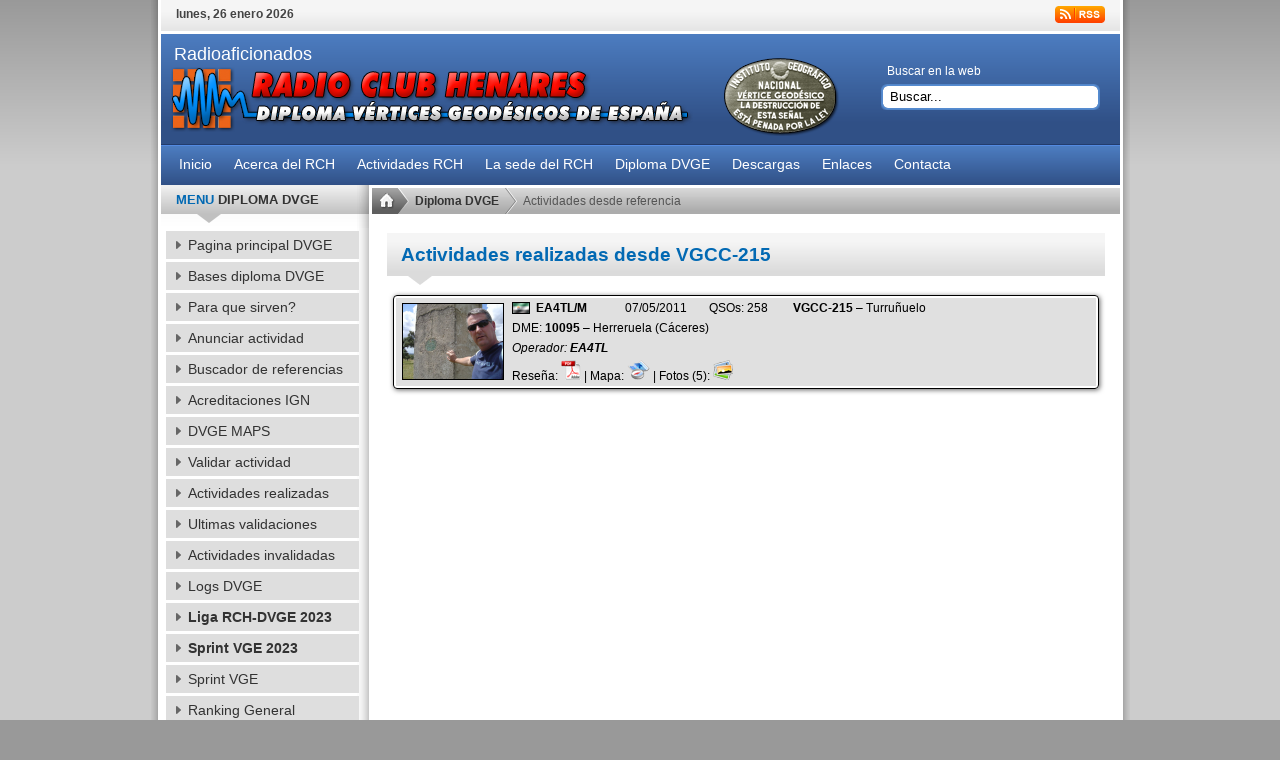

--- FILE ---
content_type: text/html; charset=UTF-8
request_url: https://www.radioclubhenares.org/dvge/actividades-desde-referencia/?vg=VGCC-215
body_size: 10557
content:

<!DOCTYPE html PUBLIC "-//W3C//DTD XHTML 1.0 Transitional//EN" "https://www.w3.org/TR/xhtml1/DTD/xhtml1-transitional.dtd">
<html xmlns="https://www.w3.org/1999/xhtml" >
	<head>
		<meta http-equiv=Content-Type content=text/html; charset=utf-8>
		<meta name="description" content="Radioaficionados" />
		<meta name="generator" content="Wordpress" />
				<title>
			Actividades desde referencia | Radio Club Henares		</title>
		
		<link rel="alternate" type="application/rss+xml" title="RSS 2.0" href="https://www.radioclubhenares.org/feed/" />
		<link rel="alternate" type="text/xml" title="RSS .92" href="https://www.radioclubhenares.org/feed/rss/" />
		<link rel="alternate" type="application/atom+xml" title="Atom 0.3" href="https://www.radioclubhenares.org/feed/atom/" />
		<link rel="pingback" href="https://www.radioclubhenares.org/xmlrpc.php" />

		<link rel="stylesheet" href="https://www.radioclubhenares.org/wp-content/themes/rt_solarsentinel_wp/css/template.css?2018" type="text/css" />
		<link rel="stylesheet" href="https://www.radioclubhenares.org/wp-content/themes/rt_solarsentinel_wp/css/header-blue.css?2018" type="text/css" />
		<link rel="stylesheet" href="https://www.radioclubhenares.org/wp-content/themes/rt_solarsentinel_wp/css/body-white.css?2018" type="text/css" />
		<link rel="stylesheet" href="https://www.radioclubhenares.org/wp-content/themes/rt_solarsentinel_wp/css/footer-black.css" type="text/css" />
		<link rel="stylesheet" href="https://www.radioclubhenares.org/wp-content/themes/rt_solarsentinel_wp/css/modules.css" type="text/css" />
		<link rel="stylesheet" href="https://www.radioclubhenares.org/wp-content/themes/rt_solarsentinel_wp/css/typography.css" type="text/css" />
		
		<link rel="stylesheet" href="https://www.radioclubhenares.org/wp-content/themes/rt_solarsentinel_wp/css/rokmoomenu.css" type="text/css" />
		<link rel="stylesheet" href="https://www.radioclubhenares.org/wp-content/themes/rt_solarsentinel_wp/css/wp.css" type="text/css" />
		
		<style type="text/css">
		
				
		div.wrapper { margin: 0 auto; width: 979px;padding:0;}
		#inset-block-left { width:0px;padding:0;}
		#inset-block-right { width:240px;padding:0;}
		#maincontent-block { margin-right:0px;margin-left:0px;}
		a, .contentheading, .side-mod h3 span, .grey .side-mod a, .componentheading span, .roktabs-links li.active {color: #0269b3;}
		
		.s-c-s .colmid {float:left;position:relative;left:200px;;width:200%;}
		.s-c-s .colright {float:left;left:50%;margin-left:-400px;position:relative;width:100%;background-position: 0 0;background-repeat: repeat-y;}
		.s-c-s .col1wrap {float:right;position:relative;right:100%;width:50%;padding-bottom:1em;}
		.s-c-s .col1pad {margin:0 0 0 400px;overflow:hidden;}
		.s-c-s .col1 {overflow:hidden;width:100%;}
		.s-c-s .col2 {float:left;position:relative;overflow:hidden;left:200px;margin-left:-50%;width:200px;}
		.s-c-s .col3 {float:left;position:relative;overflow:hidden;left:0;width:200px}
		.s-c-s .colmask {background-position: 180px 0;background-repeat: repeat-y;}
		.s-c-s .maincol2-padding {padding: 0 3px;}

		.s-c-x .colright {float:left;left:210px;position:relative;width:200%;}
		.s-c-x .col1wrap {float:right;padding-bottom:1em;position:relative;right:210px;width:50%;}
		.s-c-x .col1 {margin:0 0 0 210px;overflow:hidden;position:relative;right:100%;}
		.s-c-x .col2 {float:left;position:relative;right:210px;width:210px;}
		.s-c-x .colmask {background-position: 188px 0;background-repeat: repeat-y;}
		.s-c-x .maincol2-padding {padding: 0 0 0 1px;}
		.s-c-x #leftcol {padding-right: 2px;}

		.x-c-s .colright {float:left;margin-left:-210px;position:relative;right:100%;width:200%;background-position: 0 0;background-repeat: repeat-y;}
		.x-c-s .col1wrap {float:left;left:50%;padding-bottom:1em;position:relative;width:50%;}
		.x-c-s .colmask {background-position: 749px;background-repeat: repeat-y;}
		.x-c-s .col1 {margin:0 0 0 210px;overflow:hidden;}
		.x-c-s .col3 {float:right;position:relative;left:210px;width:210px;}
		.x-c-s .maincol2-padding {padding: 0 3px 0 0;}
		
		</style>
		
		<script type="text/javascript" src="https://www.radioclubhenares.org/wp-content/themes/rt_solarsentinel_wp/js/mootools-release-1.11.js"></script>
		
						
		<script type="text/javascript" src="https://www.radioclubhenares.org/wp-content/themes/rt_solarsentinel_wp/js/rokmoomenu.js"></script>
		<script type="text/javascript" src="https://www.radioclubhenares.org/wp-content/themes/rt_solarsentinel_wp/js/roknewsflash-packed.js"></script>
		<script type="text/javascript" src="https://www.radioclubhenares.org/wp-content/themes/rt_solarsentinel_wp/js/rokmicronews.js"></script>
		<script type="text/javascript" src="https://www.radioclubhenares.org/wp-content/themes/rt_solarsentinel_wp/js/rokfonts.js"></script>
		<script type="text/javascript" src="https://www.radioclubhenares.org/wp-content/themes/rt_solarsentinel_wp/js/rokdate.js"></script>
		<script type="text/javascript" src="https://www.radioclubhenares.org/wp-content/themes/rt_solarsentinel_wp/js/rokstories.js"></script>
		<script type="text/javascript" src="https://www.radioclubhenares.org/wp-content/themes/rt_solarsentinel_wp/js/rokutils.js"></script>
		<script type="text/javascript" src="https://www.radioclubhenares.org/wp-content/themes/rt_solarsentinel_wp/js/rokutils.inputs.js"></script>
		<script type="text/javascript" src="https://www.radioclubhenares.org/wp-content/themes/rt_solarsentinel_wp/js/mootools.bgiframe.js"></script>
		
				
		<script type="text/javascript">var rokboxPath = "https://www.radioclubhenares.org/wp-content/themes/rt_solarsentinel_wp/js/rokbox/";</script>
		<script type="text/javascript" src="https://www.radioclubhenares.org/wp-content/themes/rt_solarsentinel_wp/js/rokbox/rokbox.js"></script>
		<link href="https://www.radioclubhenares.org/wp-content/themes/rt_solarsentinel_wp/js/rokbox/themes/light/rokbox-style.css" rel="stylesheet" type="text/css" />
		<script type="text/javascript" src="https://www.radioclubhenares.org/wp-content/themes/rt_solarsentinel_wp/js/rokbox/themes/light/rokbox-config.js"></script>
		
		  		
  		<script type="text/javascript">
window.addEvent('domready', function() {
		var modules = ['side-mod','module','moduletable','component-header'];
		var header = ['h3','h1'];
		RokBuildSpans(modules, header);
	});
window.addEvent('domready', function() {
    	new Rokmoomenu($E('ul.menutop '), {
    		bgiframe: false,
    		delay: 500,
    		verhor: true,
    		animate: {
    			props: ['height'],
    			opts: {
    				duration: 500,
    				fps: 100,
    				transition: Fx.Transitions.Quad.easeOut
    			}
    		},
    		bg: {
    			enabled: true,
    			overEffect: {
    				duration: 500,
    				transition: Fx.Transitions.Sine.easeOut
    			},
    			outEffect: {
    				duration: 600,
    				transition: Fx.Transitions.Sine.easeOut
    			}
    		},
    		submenus: {
    			enabled: true,
    			opacity: 0.9,
    			overEffect: {
    				duration: 50,
    				transition: Fx.Transitions.Expo.easeOut
    			},
    			outEffect: {
    				duration: 600,
    				transition: Fx.Transitions.Sine.easeIn
    			},
    			offsets: {
    				top: 3,
    				right: 1,
    				bottom: 0,
    				left: 1
    			}
    		}
    	});
    });
  </script>
  
  <link rel='dns-prefetch' href='//s.w.org' />
		<script type="text/javascript">
			window._wpemojiSettings = {"baseUrl":"https:\/\/s.w.org\/images\/core\/emoji\/11\/72x72\/","ext":".png","svgUrl":"https:\/\/s.w.org\/images\/core\/emoji\/11\/svg\/","svgExt":".svg","source":{"concatemoji":"https:\/\/www.radioclubhenares.org\/wp-includes\/js\/wp-emoji-release.min.js?ver=5.0.24"}};
			!function(e,a,t){var n,r,o,i=a.createElement("canvas"),p=i.getContext&&i.getContext("2d");function s(e,t){var a=String.fromCharCode;p.clearRect(0,0,i.width,i.height),p.fillText(a.apply(this,e),0,0);e=i.toDataURL();return p.clearRect(0,0,i.width,i.height),p.fillText(a.apply(this,t),0,0),e===i.toDataURL()}function c(e){var t=a.createElement("script");t.src=e,t.defer=t.type="text/javascript",a.getElementsByTagName("head")[0].appendChild(t)}for(o=Array("flag","emoji"),t.supports={everything:!0,everythingExceptFlag:!0},r=0;r<o.length;r++)t.supports[o[r]]=function(e){if(!p||!p.fillText)return!1;switch(p.textBaseline="top",p.font="600 32px Arial",e){case"flag":return s([55356,56826,55356,56819],[55356,56826,8203,55356,56819])?!1:!s([55356,57332,56128,56423,56128,56418,56128,56421,56128,56430,56128,56423,56128,56447],[55356,57332,8203,56128,56423,8203,56128,56418,8203,56128,56421,8203,56128,56430,8203,56128,56423,8203,56128,56447]);case"emoji":return!s([55358,56760,9792,65039],[55358,56760,8203,9792,65039])}return!1}(o[r]),t.supports.everything=t.supports.everything&&t.supports[o[r]],"flag"!==o[r]&&(t.supports.everythingExceptFlag=t.supports.everythingExceptFlag&&t.supports[o[r]]);t.supports.everythingExceptFlag=t.supports.everythingExceptFlag&&!t.supports.flag,t.DOMReady=!1,t.readyCallback=function(){t.DOMReady=!0},t.supports.everything||(n=function(){t.readyCallback()},a.addEventListener?(a.addEventListener("DOMContentLoaded",n,!1),e.addEventListener("load",n,!1)):(e.attachEvent("onload",n),a.attachEvent("onreadystatechange",function(){"complete"===a.readyState&&t.readyCallback()})),(n=t.source||{}).concatemoji?c(n.concatemoji):n.wpemoji&&n.twemoji&&(c(n.twemoji),c(n.wpemoji)))}(window,document,window._wpemojiSettings);
		</script>
		<style type="text/css">
img.wp-smiley,
img.emoji {
	display: inline !important;
	border: none !important;
	box-shadow: none !important;
	height: 1em !important;
	width: 1em !important;
	margin: 0 .07em !important;
	vertical-align: -0.1em !important;
	background: none !important;
	padding: 0 !important;
}
</style>
<link rel='stylesheet' id='validate-engine-css-css'  href='https://www.radioclubhenares.org/wp-content/plugins/wysija-newsletters/css/validationEngine.jquery.css?ver=2.10.2' type='text/css' media='all' />
<link rel='stylesheet' id='wp-block-library-css'  href='https://www.radioclubhenares.org/wp-includes/css/dist/block-library/style.min.css?ver=5.0.24' type='text/css' media='all' />
<link rel='stylesheet' id='contact-form-7-css'  href='https://www.radioclubhenares.org/wp-content/plugins/contact-form-7/includes/css/styles.css?ver=5.1.1' type='text/css' media='all' />
<link rel='stylesheet' id='wp-pagenavi-css'  href='https://www.radioclubhenares.org/wp-content/plugins/wp-pagenavi/pagenavi-css.css?ver=2.70' type='text/css' media='all' />
<script type='text/javascript' src='https://www.radioclubhenares.org/wp-includes/js/jquery/jquery.js?ver=1.12.4'></script>
<script type='text/javascript' src='https://www.radioclubhenares.org/wp-includes/js/jquery/jquery-migrate.min.js?ver=1.4.1'></script>
<script type='text/javascript'>
/* <![CDATA[ */
var gadwpUAEventsData = {"options":{"event_tracking":"1","event_downloads":"zip|mp3*|mpe*g|pdf|docx*|pptx*|xlsx*|rar*","event_bouncerate":0,"aff_tracking":1,"event_affiliates":"\/out\/","hash_tracking":"1","root_domain":"radioclubhenares.org","event_timeout":100,"event_precision":1,"event_formsubmit":1,"ga_pagescrolldepth_tracking":1,"ga_with_gtag":0}};
/* ]]> */
</script>
<script type='text/javascript' src='https://www.radioclubhenares.org/wp-content/plugins/google-analytics-dashboard-for-wp/front/js/tracking-analytics-events.js?ver=5.3.7'></script>
<script type='text/javascript' src='https://www.radioclubhenares.org/wp-content/plugins/google-analytics-dashboard-for-wp/front/js/tracking-scrolldepth.js?ver=5.3.7'></script>
<link rel='https://api.w.org/' href='https://www.radioclubhenares.org/wp-json/' />
<link rel="EditURI" type="application/rsd+xml" title="RSD" href="https://www.radioclubhenares.org/xmlrpc.php?rsd" />
<link rel="wlwmanifest" type="application/wlwmanifest+xml" href="https://www.radioclubhenares.org/wp-includes/wlwmanifest.xml" /> 
<meta name="generator" content="WordPress 5.0.24" />
<link rel="canonical" href="https://www.radioclubhenares.org/dvge/actividades-desde-referencia/" />
<link rel='shortlink' href='https://www.radioclubhenares.org/?p=3409' />
<link rel="alternate" type="application/json+oembed" href="https://www.radioclubhenares.org/wp-json/oembed/1.0/embed?url=https%3A%2F%2Fwww.radioclubhenares.org%2Fdvge%2Factividades-desde-referencia%2F" />
<link rel="alternate" type="text/xml+oembed" href="https://www.radioclubhenares.org/wp-json/oembed/1.0/embed?url=https%3A%2F%2Fwww.radioclubhenares.org%2Fdvge%2Factividades-desde-referencia%2F&#038;format=xml" />
<!-- <meta name="NextGEN" version="3.1.6" /> -->

<!-- BEGIN ExactMetrics v5.3.7 Universal Analytics - https://exactmetrics.com/ -->
<script>
(function(i,s,o,g,r,a,m){i['GoogleAnalyticsObject']=r;i[r]=i[r]||function(){
	(i[r].q=i[r].q||[]).push(arguments)},i[r].l=1*new Date();a=s.createElement(o),
	m=s.getElementsByTagName(o)[0];a.async=1;a.src=g;m.parentNode.insertBefore(a,m)
})(window,document,'script','https://www.google-analytics.com/analytics.js','ga');
  ga('create', 'UA-107915472-1', 'auto', {'useAmpClientId': true});
  ga('require', 'displayfeatures');
  ga('require', 'ecommerce');
  ga('send', 'pageview');
</script>
<!-- END ExactMetrics Universal Analytics -->


<script type="text/javascript" src="https://www.radioclubhenares.org/wp-content/plugins/nextgen-gallery/products/photocrati_nextgen/modules/lightbox/static/shutter/shutter.js"></script>

<link href="https://www.radioclubhenares.org/wp-content/plugins/nextgen-gallery/products/photocrati_nextgen/modules/lightbox/static/shutter/shutter.css" rel="stylesheet" type="text/css" />


	</head>

	<body id="ff-solarsentinel" class="f-default bg-grey iehandle">
		<div id="page-bg">
			<div class="wrapper">
				<div id="body-left" class="png">
					<div id="body-right" class="png">
				
						<!--Begin Top Bar-->
		
						<div id="top-bar">
							<div class="topbar-strip">
								<div class="date-block">
									<span class="date1">lunes, 26 enero 2026</span>
								</div>
								<div class="syndicate-module">
									<a href="https://www.radioclubhenares.org/feed/rss/" class="syndicate-link" title="Feed Entries"></a>
								</div>
								

								
							</div>
						</div>

						<!--End Top Bar-->
				
						<!--Begin Header-->
						
						<div id="header-bar">
							<a href="https://www.radioclubhenares.org/dvge/" id="logo2"><span class="logo-text2">Radioaficionados</span></a>
							<div class="">
								<div id="searchmod-surround">
									<h3>Buscar en la web</h3>
									<div id="searchmod">
										<div class="module">
											<form name="rokajaxsearch" id="rokajaxsearch" action="https://www.radioclubhenares.org/" method="get">
												<div class="rokajaxsearch">
													<input id="roksearch_search_str" name="s" type="text" class="inputbox" value=" Buscar..." onblur="if(this.value=='') this.value=' Buscar...';" onfocus="if(this.value==' Buscar...') this.value='';" />
													<input type="hidden" name="task" value="search" />
												</div>
											</form>				
										</div>
									</div>
								</div>
							</div>
						</div>
						<div id="horiz-menu" class="moomenu">
	



					<ul class="menutop">
					
								<li class="home" ><a href="https://www.radioclubhenares.org/" class="link"><span>Inicio</span></a></li>



									
<li class="page_item page-item-250 parent"><a class="link"><span>Acerca del RCH</span></a>
<div class="drop-wrap columns-1 png"><div class="png drop1"></div><ul class="png columns-1">
<li class="page_item page-item-270"><a class="link" href="https://www.radioclubhenares.org/socio/"><span>Hazte socio</span></a></li> 
<li class="page_item page-item-281"><a class="link" href="https://www.radioclubhenares.org/socios/"><span>
Lista de socios</span></a></li> 
<li class="page_item page-item-655"><a class="link" href="https://www.radioclubhenares.org/junta/"><span>
Junta directiva</span></a></li> 
<li class="page_item page-item-551"><a class="link" href="https://www.radioclubhenares.org/inicios/"><span>
Nuestros inicios</span></a></li> 
<li class="page_item page-item-551"><a class="link" href="https://www.radioclubhenares.org/colaboradores/"><span>
Colaboradores</span></a></li> 
</ul></div> 
 

<li class="page_item page-item-250 parent"><a class="link"><span>Actividades RCH</span></a> 
<div class="drop-wrap columns-1 png"><div class="png drop1"></div><ul class="png columns-1"> 
<li class="page_item page-item-270"><a class="link" href="https://www.radioclubhenares.org/realizadas/"><span>Actividades realizadas</span></a></li> 
<li class="page_item page-item-281"><a class="link" href="https://www.radioclubhenares.org/actividades/"><span>Proximas actividades</span></a></li> 
<li class="page_item page-item-281"><a class="link" href="https://www.radioclubhenares.org/concursos/"><span>Concursos</span></a></li> 
<li class="page_item page-item-281"><a class="link" href="https://www.radioclubhenares.org/noticias/"><span>Otras noticias</span></a></li> 
</ul></div> 


<li class="page_item page-item-250 parent"><a class="link"><span>La sede del RCH</span></a>
<div class="drop-wrap columns-1 png"><div class="png drop1"></div><ul class="png columns-1">
<li class="page_item page-item-270"><a class="link" href="https://www.radioclubhenares.org/visita-la-sede/"><span>Visita nuestra sede</span></a></li> 
<li class="page_item page-item-281"><a class="link" href="https://www.radioclubhenares.org/category/cursos-impartidos/"><span>
Cursos impartidos</span></a></li> 
<li class="page_item page-item-655"><a class="link" href="https://www.radioclubhenares.org/category/concursos-desde-la-sede/"><span>
Concursos desde la sede</span></a></li> 
</ul></div> 


<li class="page_item"><a href="https://www.radioclubhenares.org/dvge/" class="link"><span>Diploma DVGE</span></a></li>

<li class="page_item"><a href="https://www.radioclubhenares.org/descargas/" class="link"><span>Descargas</span></a></li>

<li class="page_item"><a href="https://www.radioclubhenares.org/enlaces/" class="link"><span>Enlaces</span></a></li>

<!--<li class="page_item page-item-250 parent"><a href="https://www.radioclubhenares.org/tienda/" class="link"><span>Tienda online</span></a> 
<div class="drop-wrap columns-1 png"><div class="png drop1"></div><ul class="png columns-1"> 
<li class="page_item page-item-270"><a class="link" href="https://www.radioclubhenares.org/tienda/"><span>TIENDA ONLINE</span></a></li>
<li class="page_item page-item-281"><a class="link" href="https://www.radioclubhenares.org/products-page/checkout/"><span>CARRITO</span></a></li>
</ul></div>-->


<li class="page_item"><a href="https://www.radioclubhenares.org/contacta/" class="link"><span>Contacta</span></a></li>









						</ul>
							
							
							<div class="clr"></div>
						</div>
					
						<!--End Header-->
					
						<!-- Begin Index -->

						<div id="main-body">

						<div id="main-body-surround">
				
							<!-- Begin Main Content Block-->
							
											
							<div id="main-content" class="s-c-x">
						    	<div class="colmask leftmenu">
						      		<div class="colmid">
    					    		    <div class="colright">
    					    		    
        						       		<!-- Begin col1wrap -->    
            						    	
            						    	<div class="col1wrap">
	            						        <div class="col1pad">
    	        						            <div class="col1">
        	            						        <div id="maincol2">
            	        									<div class="maincol2-padding">
            	        									
            	        										<!-- Begin Breadcrumbs -->
            	        									
				               									<div id="breadcrumbs">
																	<a href="https://www.radioclubhenares.org/" id="breadcrumbs-home"></a>
                    												<span class="breadcrumbs pathway">
                    												
                    													<a href="https://www.radioclubhenares.org/dvge/" title="" class="pathway">Diploma DVGE</a><img alt="" src="https://www.radioclubhenares.org/wp-content/themes/rt_solarsentinel_wp/images/arrow.png"/>                    													
																		<span class="no-link">Actividades desde referencia</span>
																		
																	</span>
			                   									</div>
			                   									
			                   									<!-- End Breadcrumbs -->
			                   									
                    									        <div class="bodycontent">
                    										    	<div id="maincontent-block">
                														
                														<!-- Blog Content -->							
																	
																		                														
                														<div class="">
																			<div id="page" class="full-article post-page-3409">
																				<div class="article-rel-wrapper">
																					
																			 	</div><br>
																			 	<div class="article-info-surround">



																					<div class="article-info-surround2"><div class=titulosnews2>Actividades realizadas desde VGCC-215</div>
																						
																					</div>
																				</div>




																				<table cellpadding='0' style='border: 1px solid #000000;box-shadow:1px 1px 5px #666666;border-radius:4px;' align='center'>
<tr>
<td>
<table align=center border=0 cellpadding=2 style=border-collapse:collapse width=700>
<tr bgcolor="#E0E0E0">
<td align=center rowspan=4 width=110>
<div class=celda11><A HREF=/dvge/ver-dvge/?vg=VGCC-215&#038;qrz=EA4TL><IMG src=/wp-content/themes/rt_solarsentinel_wp/timthumb.php?src=/dvge-images/EA4TL/VGCC-215_001.jpg&#038;w=100&#038;h=75&#038;zc=1&#038;q=75 height=75 title="Ver fotos de VGCC-215 por EA4TL"></a></div>
</td>
<td align=left width=20 HEIGHT=15><IMG SRC=/images/banderas/extremadura.gif></td>
<td align=left width=85 HEIGHT=15><b>EA4TL/M</b></td>
<td align=left width=80 HEIGHT=15>07/05/2011</td>
<td align=left width=80 HEIGHT=15>QSOs: 258</td>
<td align=left HEIGHT=15><b>VGCC-215</b> &#8211; Turruñuelo</td>
</tr>
<tr bgcolor="#E0E0E0">
<td align=left colspan=5 HEIGHT=15>DME: <b>10095</b> &#8211; Herreruela (Cáceres)</td>
</tr>
</tr>
<tr bgcolor="#E0E0E0">
<td align=left colspan=5 HEIGHT=15><i>Operador: <b>EA4TL</b></i></td>
<tr bgcolor="#E0E0E0">
<td align=left colspan=5 HEIGHT=15>
Rese&ntilde;a: <a href="http://www.ign.es/web/ign/portal/gds-vertices/-/vertices-geodesicos/searchByNumber?startNumber=70297" target=_black><IMG title="Ver rese&ntilde;a oficial" SRC=/images/ign.png width=20 height=20></a> | Mapa: <a target=_blank href='https://www.radioclubhenares.org/mapas/?m=VGCC-215&#038;s=1'><img src=https://www.radioclubhenares.org/imageson/mapadvge.png border=0 width=23 height=20></a> | Fotos (5): <A HREF=/dvge/ver-dvge/?vg=VGCC-215&#038;qrz=EA4TL><img title="Ver fotos" src=/images/icon-foto.png border=0 width=20 height=20></a></td>
</tr>
</table>
</td>
</tr>
</table>
<div class=salto3></div>
																				
																																								
																				
																			</div>
																		</div>
																		
																																			
																	 <!-- End Blog Content -->
																		
                												     </div>
                    											</div>
                    											<div class="clr"></div>
															 </div>
	                    								  </div>    
                    								  </div>
            						        	  </div>
            						    	  </div>
            						    	  
            						    	  <!-- End col1wrap -->
            						    	  
            						    	  <!-- Begin Page Sidebar -->
           						        		
           						      		             						        		
           						      			              						    	  <!--Begin col2 -->
           						              
           						              <div class="col2">
                							  	 <div id="leftcol">
                                                	<div id="leftcol-bg">
                                                	
                                                		                										                							
                										                                                	
                                                		<!-- Begin Widget -->
                                                	
	               										<div class="">
															<div class="side-mod">
																<div class="module-header">
																	<div class="module-header2">
																		<h3 class="module-title">MENU DIPLOMA DVGE</h3>
																	</div>
																</div>
																<div class="module">
																
																	<ul class="menu">
																	
                                                                                                                                        <li class="home"><a href="https://www.radioclubhenares.org/dvge/"><span>
																	Pagina principal DVGE</span></a></li> 
																	<li class="page_item page-item-1237"><a class="link" href="https://www.radioclubhenares.org/dvge/bases/"><span>Bases diploma DVGE</span></a></li> 
																	<li class="page_item page-item-748"><a class="link" href="https://www.radioclubhenares.org/dvge/vertices/"><span>Para que sirven?</span></a></li> 
																	<li class="page_item page-item-748"><a class="link" href="https://www.radioclubhenares.org/dvge/anunciar-actividad-dvge/"><span>Anunciar actividad</span></a></li> 
																	<li><a class="link" href="https://www.radioclubhenares.org/dvge/buscador/"><span>Buscador de referencias</span></a></li>
																	<li class="page_item page-item-748"><a class="link" href="https://www.radioclubhenares.org/dvge/documentacion-para-vertices-geodesicos/"><span>Acreditaciones IGN</span></a></li> 
																	<li><a class="link" href="https://www.radioclubhenares.org/mapas/" target=_blank>DVGE MAPS</span></a></li>
																	<li><a class="link" href="https://www.radioclubhenares.org/dvge/validar-actividad-dvge/">Validar actividad</span></a></li>
																	<li><a class="link" href="https://www.radioclubhenares.org/dvge/actividades-dvge/"><span>Actividades realizadas</span></a></li>
																	<li><a class="link" href="https://www.radioclubhenares.org/dvge/ultimas-validaciones/"><span>Ultimas validaciones</span></a></li>
																	<li><a class="link" href="https://www.radioclubhenares.org/dvge/actividades-invalidadas/"><span>Actividades invalidadas</span></a></li>
																	<li><a class="link" href="https://www.radioclubhenares.org/dvge/logs-dvge/"><span>Logs DVGE</span></a></li>
																	<li><a class="link" href="https://www.radioclubhenares.org/dvge/liga-rch-dvge/"><b>Liga RCH-DVGE 2023</b></span></a></li>

																	<li><a class="link" href="/concurso-sprint-vge-2023/"><span><b>Sprint VGE 2023</b></span></a></li>
																	<li><a class="link" href="/dvge/sprint-vge/"><span>Sprint VGE</span></a></li>
																	<li><a class="link" href="https://www.radioclubhenares.org/dvge/top-dvge/"><span>Ranking General</span></a></li>
																	<li><a class="link" href="https://www.radioclubhenares.org/dvge/top-activadores/"><span>Ranking Activadores</span></a></li>
																	<li><a class="link" href="https://www.radioclubhenares.org/dvge/top-dvge-2023/"><span>Ranking 2023</span></a></li>
																	<li><a class="link" href="https://www.radioclubhenares.org/dvge/top-activadores-2023/"><span>Activadores 2023</span></a></li>
																	<li><a class="link" href="https://www.radioclubhenares.org/dvge/top-dvge-cw/"><span>Ranking CW</span></a></li>
																	<li><a class="link" href="https://www.radioclubhenares.org/dvge/top-dvge-digitales/"><span>Ranking Digitales</span></a></li>
																	<li><a class="link" href="https://www.radioclubhenares.org/dvge/top-dvge-v-uhf-y-superiores/"><span>Ranking V-UHF</span></a></li>
																	<li><a class="link" href="https://www.radioclubhenares.org/dvge/top-activadores-v-uhf-y-superiores/"><span>Activadores V-UHF</span></a></li>
																	<li><a class="link" href="https://www.radioclubhenares.org/dvge/top-radio-clubs/"><span>Ranking Radio Clubs</span></a></li>
																	<li><a class="link" href="https://www.radioclubhenares.org/dvge/concedidos-dvge/"><span>Diplomas concedidos</span></a></li>
																	<li><a class="link" href="https://www.radioclubhenares.org/dvge/solicitar-diploma-dvge-en-pdf/"><span>Solicitar Diploma PDF</span></a></li>
																	<li><a class="link" href="https://www.radioclubhenares.org/dvge/solicitar-dvge/"><span>Solicitar premios</span></a></li>
																	<li><a class="link" href="https://www.radioclubhenares.org/dvge/videos-de-actividades-dvge/"><span>Videos DVGE</span></a></li>
																	<li><a class="link" href="https://www.radioclubhenares.org/dvge/fotos-dvge/"><span>Fotos de seguidores</span></a></li>
																	<li><a class="link" href="https://www.radioclubhenares.org/noticias-dvge/"><span>Noticias DVGE</span></a></li>
																	<li><a class="link" href="https://www.radioclubhenares.org/dvge/referencias/"><span>Descargar referencias</span></a></li>
																	<li><a class="link" href="https://www.radioclubhenares.org/dvge/estadisticas/"><span>Estadisticas DVGE</span></a></li>
																	<li><a class="link" href="https://www.radioclubhenares.org/dvge/utilidades/"><span>Utilidades DVGE</span></a></li>
																	</ul>

																</div>
															</div>
														</div>



<div class=salto3></div>


<div class="grey">
													<div class="side-mod">
														<div class="module-header">
															<div class="module-header2">
																<h3 class="module-title">
																Haz una donaci&oacute;n</h3>
															</div>
														</div>
														<div class="module">
														
														<!-- Begin Widget Content -->
<center><form action="https://www.paypal.com/cgi-bin/webscr" method="post" target="_top">
<input type="hidden" name="cmd" value="_s-xclick">
<input type="hidden" name="hosted_button_id" value="PL5R936ENH6HN">
<input type="image" src="https://www.paypalobjects.com/es_ES/ES/i/btn/btn_donateCC_LG.gif" border="0" name="submit" alt="PayPal. La forma r�pida y segura de pagar en Internet.">
<img alt="" border="0" src="https://www.paypalobjects.com/es_ES/i/scr/pixel.gif" width="1" height="1">
</form><br><a href='https://www.radioclubhenares.org/donaciones-rch/'><b>Ver donaciones</b></a></center>



	

													
														<!-- End Widget Content -->
														
														</div>
													</div>
												</div>








<div class=salto3></div>




<div class="grey">
													<div class="side-mod">
														<div class="module-header">
															<div class="module-header2">
																<h3 class="module-title">
																ULTIMOS COMENTARIOS</h3>
															</div>
														</div>
														<div class="module">
														
														<!-- Begin Widget Content -->


<li><a href=https://www.radioclubhenares.org/dvge/ver-dvge/?vg=VGGU-173&qrz=EA4LO#comments title="Comentarios de EA4ADM"><b>EA4ADM</b> 28/05/2024 - 16:31<br><font color=#ffffff>Tenemos que hacer mas de estas....</font></a>
<br><font color=#000000>En <b>VGGU-173</b> por <b>EA4LO</b></FONT></li><div class=salto2></div><li><a href=https://www.radioclubhenares.org/dvge/ver-dvge/?vg=VGSA-189&qrz=EA3FNZ#comments title="Comentarios de EA4BBB"><b>EA4BBB</b> 15/12/2023 - 10:56<br><font color=#ffffff>MUY BUENAS. OS DESEO A TODOS LOS AMIGOS Y SIMPATIZANTES DEL RADIO CLUB UNA FELICES...</font></a>
<br><font color=#000000>En <b>VGSA-189</b> por <b>EA3FNZ</b></FONT></li><div class=salto2></div><li><a href=https://www.radioclubhenares.org/dvge/ver-dvge/?vg=VGSA-189&qrz=EA3FNZ#comments title="Comentarios de EA3BSE"><b>EA3BSE</b> 21/11/2023 - 09:45<br><font color=#ffffff>Hola Rafa. MUCHAS FELICIDADES!!! Espero que te den este año el 'Vértice de oro' ...</font></a>
<br><font color=#000000>En <b>VGSA-189</b> por <b>EA3FNZ</b></FONT></li><div class=salto2></div><li><a href=https://www.radioclubhenares.org/dvge/ver-dvge/?vg=VGZA-200&qrz=EA3FNZ#comments title="Comentarios de EA7BY"><b>EA7BY</b> 16/11/2023 - 13:51<br><font color=#ffffff>Hola amigo Rafael:te felicito por por tu forma de llevar las actividades,eres un f...</font></a>
<br><font color=#000000>En <b>VGZA-200</b> por <b>EA3FNZ</b></FONT></li><div class=salto2></div><li><a href=https://www.radioclubhenares.org/dvge/ver-dvge/?vg=VGAV-030&qrz=EA1DMP#comments title="Comentarios de EA5CMP"><b>EA5CMP</b> 20/09/2023 - 11:53<br><font color=#ffffff>Amigo Miguel Ángel no tengo palabras para expresar mi agradecimiento y sobre todo...</font></a>
<br><font color=#000000>En <b>VGAV-030</b> por <b>EA1DMP</b></FONT></li><div class=salto2></div><li><a href=https://www.radioclubhenares.org/dvge/ver-dvge/?vg=VGJ-093&qrz=EA7JGU#comments title="Comentarios de EA7JGU"><b>EA7JGU</b> 19/09/2023 - 17:12<br><font color=#ffffff>Esta actividad tiene una caminata de 18km entre ida y vuelta. También es una acti...</font></a>
<br><font color=#000000>En <b>VGJ-093</b> por <b>EA7JGU</b></FONT></li><div class=salto2></div><li><a href=https://www.radioclubhenares.org/dvge/ver-dvge/?vg=VGIB-010&qrz=ON7DQ#comments title="Comentarios de EA6LU"><b>EA6LU</b> 10/09/2023 - 17:36<br><font color=#ffffff>FELICITACIONES Luc, enhorabuena por la actividad de vértice, disfruta de Mallorca...</font></a>
<br><font color=#000000>En <b>VGIB-010</b> por <b>ON7DQ</b></FONT></li><div class=salto2></div><li><a href=https://www.radioclubhenares.org/dvge/ver-dvge/?vg=VGAV-156&qrz=EA1DMP#comments title="Comentarios de EA7HMK"><b>EA7HMK</b> 25/08/2023 - 09:59<br><font color=#ffffff> Miguel Angel
Gracias a ti por estar siempre atento a lo que necesitábamos, da g...</font></a>
<br><font color=#000000>En <b>VGAV-156</b> por <b>EA1DMP</b></FONT></li><div class=salto2></div><li><a href=https://www.radioclubhenares.org/dvge/ver-dvge/?vg=VGOU-112&qrz=EA1JAG#comments title="Comentarios de EA1JAG"><b>EA1JAG</b> 07/04/2023 - 10:56<br><font color=#ffffff>Vertice relativamente cercano a Verín. Fácil acceso por la carretera que sube de...</font></a>
<br><font color=#000000>En <b>VGOU-112</b> por <b>EA1JAG</b></FONT></li><div class=salto2></div><li><a href=https://www.radioclubhenares.org/dvge/ver-dvge/?vg=VGSA-222&qrz=EA3FNZ#comments title="Comentarios de EA1BJE"><b>EA1BJE</b> 13/03/2023 - 00:37<br><font color=#ffffff>Veo que compañía no te ha faltado. Habrás estado entretenido con tanto ganado....</font></a>
<br><font color=#000000>En <b>VGSA-222</b> por <b>EA3FNZ</b></FONT></li><div class=salto2></div><li><a href=https://www.radioclubhenares.org/dvge/ver-dvge/?vg=VGA-031&qrz=EA5CMP#comments title="Comentarios de EA5NU"><b>EA5NU</b> 14/01/2023 - 19:43<br><font color=#ffffff>Que orgullo siempre poder decir que a mí me enseñó EA5CMP. Gracias Paco por est...</font></a>
<br><font color=#000000>En <b>VGA-031</b> por <b>EA5CMP</b></FONT></li><div class=salto2></div><li><a href=https://www.radioclubhenares.org/dvge/ver-dvge/?vg=VGL-104&qrz=EA3IW#comments title="Comentarios de EA4MY"><b>EA4MY</b> 06/01/2023 - 11:30<br><font color=#ffffff>Enhorabuena Albert. No es de extrañar que haya sido la primera actividad desde es...</font></a>
<br><font color=#000000>En <b>VGL-104</b> por <b>EA3IW</b></FONT></li><div class=salto2></div><li><a href=https://www.radioclubhenares.org/dvge/ver-dvge/?vg=VGAV-166&qrz=EA1DMP#comments title="Comentarios de EA5CMP"><b>EA5CMP</b> 23/09/2022 - 12:28<br><font color=#ffffff>Gracias a ti Don Miguel el placer ha sido el mío de compartir esta actividad con ...</font></a>
<br><font color=#000000>En <b>VGAV-166</b> por <b>EA1DMP</b></FONT></li><div class=salto2></div><li><a href=https://www.radioclubhenares.org/dvge/ver-dvge/?vg=VGA-054&qrz=EA5IFF#comments title="Comentarios de EA5CMP"><b>EA5CMP</b> 26/08/2022 - 13:32<br><font color=#ffffff>Me alegro mucho Don Juan por tu trayectoria que poco a poco te vas superando, incl...</font></a>
<br><font color=#000000>En <b>VGA-054</b> por <b>EA5IFF</b></FONT></li><div class=salto2></div><li><a href=https://www.radioclubhenares.org/dvge/ver-dvge/?vg=VGIB-024&qrz=EA6LU#comments title="Comentarios de LW8DMK"><b>LW8DMK</b> 29/06/2022 - 22:58<br><font color=#ffffff>Que lindo ver tu gran actividad amigo querido !!!
Abrazo muy fuerte desde el otro...</font></a>
<br><font color=#000000>En <b>VGIB-024</b> por <b>EA6LU</b></FONT></li><div class=salto2></div>
												
														<!-- End Widget Content -->

														</div>
													</div>
												</div>




<div class=salto3></div>






<div class="grey">
													<div class="side-mod">
														<div class="module-header">
															<div class="module-header2">
																<h3 class="module-title">
																Video DVGE al azar</h3>
															</div>
														</div>
														<div class="module">
														
														<!-- Begin Widget Content -->
<div class=salto3></div>
<center><div class=celda12><a href=/dvge/ver-dvge/?vg=VGS-012&qrz=EA1EA><img TITLE='Ver video de VGS-012 por EA1EA' src="https://www.radioclubhenares.org/dvge-images/EA1EA/Thumbs/00000000000000035047.jpg" width=170 height=128></div>
<div class=salto2></div><img src=https://www.radioclubhenares.org/images/video.png width=20 height=20> <b>EA1EA - VGS-012</b></A></center>




	

													
														<!-- End Widget Content -->
														
														</div>
													</div>
												</div>











<div class="blue">
													<div class="side-mod">
														<div class="module-header">
															<div class="module-header2">
																<h3 class="module-title">
																Actividad dvge al azar</h3>
															</div>
														</div>
														<div class="module">
														
														<!-- Begin Widget Content -->
<div class=salto3></div>


													
														<!-- End Widget Content -->
														
														</div>
													</div>
												</div>


<div class=salto3></div>
<div class="grey">
													<div class="side-mod">
														<div class="module-header">
															<div class="module-header2">
																<h3 class="module-title">
																SIGUENOS</h3>
															</div>
														</div>
														<div class="module">
														
														<!-- Begin Widget Content -->


<center><a href="https://www.facebook.com/EA4RCH/" target=_blank><img src="/images/face.png" title="Siguenos en facebook" border=0></a>
<a href="https://twitter.com/EA4RCH" target=_blank><img src="/images/tw.png" title="Follow us on twitter" border=0></a>
<a href="http://www.youtube.com/results?search_query=ea4rch" target=_blank><img src="/images/yt.png" title="EA4RCH en youtube" border=0></a></center>
													
														<!-- End Widget Content -->
														
														</div>
													</div>
												</div>




<div class=salto3></div>


<a class="twitter-timeline" data-lang="es" data-width="196" data-height="1400" href="https://twitter.com/DVGE_RCH?ref_src=twsrc%5Etfw">Tweets por DVGE_RCH</a> <script async src="https://platform.twitter.com/widgets.js" charset="utf-8"></script>



<div class=salto3></div>

<div class=salto3></div>
<center>
<img src=https://www.radioclubhenares.org/imageson/logodvge_s.gif border=0></center>

<div class=salto3></div>

<center><a target=_blank href=https://crecj.org/codigo-de-conducta-del-dxista/><img src=/imageson/dxcode_rch2.png></a></center>
<div class=salto3></div>


														<!-- End Widget -->

																									
														                																								
	                                                </div>
    	            							</div>
        	    						    </div>
            						     
            							    <!-- End col2 -->           						      			  
           						      		             						      		  
           						      		  <!-- End Page Sidebar -->
            						    
            						    <!-- Begin col3 -->
            						     
            						    <!-- End col3-->
        							
        							</div>
    							</div>
							</div>
						</div>
						
						<!-- End Main Content Block-->
					
					</div>
					
					<!-- Begin Bottom Main Modules-->
					
					<!-- End Bottom Main Modules-->

      						    <!--Begin Bottom Bar-->

										<div id="botbar">
											<div id="bottom-menu">
												<div class="moduletable"><ul class="menu-nav">
									                               <li><a href="https://www.radioclubhenares.org/socio/">Hazte socio</a></li>
													<li><a href="https://www.radioclubhenares.org/category/actividades/">Actividades RCH</a></li>
													<li><a href="https://www.radioclubhenares.org/visita-la-sede/">Visita nuestra sede</a></li>
													<li><a href="https://www.radioclubhenares.org/dvge/">Diploma DVGE</a></li>
													<li><a href="https://www.radioclubhenares.org/descargas/">Descargas</a></li>
													<li><a href="https://www.radioclubhenares.org/enlaces/">Enlaces</a></li>
													<li><a href="https://www.radioclubhenares.org/contacta/">Contacta</a></li>
														<ul class="menu-nav">													</ul>		
												</div>
											</div>
											<div id="top-button">
												<a href="#" id="top-scroll" class="top-button-desc">Volver arriba</a>
											</div>
										</div>


										<!--End Bottom Bar-->

										<!--Begin Bottom Section-->
					
										<div id="bottom">
											<div id="mainmodules4" class="spacer w99">
												<div class="block full">
													<div class="">
														<div class="moduletable">
															
															<!-- Begin Widget -->
														
															<div style="float: left; width: 40%; padding-right: 10px;">

																																		
																<div class=titulofooter>Noticias recientes</div>
																<ul>
																		<li><a href='https://www.radioclubhenares.org/resultados-concurso-sprint-vge-2023-y-diplomas-de-participacion/'>Resultados Concurso Sprint VGE 2023</a></li>
	<li><a href='https://www.radioclubhenares.org/mercahenares-2024-vi-edicion/'>ATENCION: Cambio de día del Mercahenares 2024 &#8211; VI Edición</a></li>
	<li><a href='https://www.radioclubhenares.org/mercahenares-2024-articulos-de-ea4bpg-sk/'>Mercahenares 2024 – VI Edición: Artículos de EA4BPG (SK)</a></li>
	<li><a href='https://www.radioclubhenares.org/felices-fiestas/'>¡Felices Fiestas!</a></li>
	<li><a href='https://www.radioclubhenares.org/asamblea-anual-11-11-2023/'>Asamblea Anual 11/11/2023</a></li>
	<li><a href='https://www.radioclubhenares.org/sprint-vgm-225/'>Sprint VGM-225</a></li>
	<li><a href='https://www.radioclubhenares.org/activacion-del-vgm-225-por-ea4rch/'>Activación del VGM-225 por EA4RCH</a></li>
	<li><a href='https://www.radioclubhenares.org/concurso-sprint-vge-2023/'>Concurso SPRINT VGE 2023</a></li>
	<li><a href='https://www.radioclubhenares.org/nos-visito-la-estacion-ea5dk/'>Nos visitó la estación EA5DK</a></li>
	<li><a href='https://www.radioclubhenares.org/ordenadores-para-el-cuarto-de-radio/'>Ordenadores para el cuarto de radio</a></li>
																</ul>
																		
															
															</div>

															<!-- End Widget -->

															<!-- Begin Widget -->

															<div style="float: left; width: 38%; padding-right: 10px;">

																								
															<div class=titulofooter>Ultimos comentarios</div>
															
															<ul>
												
<li><a href=/fotos-de-la-visita-a-rne/#comments title="Fotos y vídeos de la visita a RNE">EC4AA en Fotos y vídeos de la visita a RNE...</a></li><li><a href=/concurso-sprint-vge-2023/#comments title="Concurso SPRINT VGE 2023">EA5L en Concurso SPRINT VGE 2023...</a></li><li><a href=/ed4yakb-baliza-en-pruebas-28-251/#comments title="ED4YAK/B - Baliza en pruebas">EA4ENG en ED4YAK/B - Baliza en pruebas...</a></li><li><a href=/ed4yakb-baliza-en-pruebas-28-251/#comments title="ED4YAK/B - Baliza en pruebas">EA4HNZ en ED4YAK/B - Baliza en pruebas...</a></li><li><a href=/echolink-ea4rch-l/#comments title="Echolink EA4RCH-L">EA4DS en Echolink EA4RCH-L...</a></li><li><a href=/echolink-ea4rch-l/#comments title="Echolink EA4RCH-L">EA4HDW en Echolink EA4RCH-L...</a></li><li><a href=/echolink-ea4rch-l/#comments title="Echolink EA4RCH-L">jaime en Echolink EA4RCH-L...</a></li><li><a href=/echolink-ea4rch-l/#comments title="Echolink EA4RCH-L">Jaime en Echolink EA4RCH-L...</a></li><li><a href=/eh4wrd-2021/#comments title="EH4WRD - World Radio Day">EA4DT en EH4WRD - World Radio Day...</a></li><li><a href=/eh4wrd-2021/#comments title="EH4WRD - World Radio Day">EA5HKZ en EH4WRD - World Radio Day...</a></li>											
															</ul>
									
															
															</div>

															<!-- End Widget -->

															<!-- Begin Widget -->

															<div style="float: left; width: 17%; padding-right: 10px;">

																								
															<div class=titulofooter>Links de interes</div>
															
															<ul>
												
<li><a target=_black href=https://www.ure.es>URE</a></li><li><a target=_black href=http://www.arrl.org/>ARRL</a></li><li><a target=_black href=http://www.iaru.org/>IARU</a></li><li><a target=_black href=http://www.iaru-r1.org/>IARU R1</a></li><li><a target=_black href=https://www.dxfuncluster.com/>DXFUN Cluster</a></li><li><a target=_black href=https://www.qrz.com>QRZ.com</a></li><li><a target=_black href=http://dx-world.net/>DX World</a></li><li><a target=_black href=https://crecj.org/codigo-de-conducta-del-dxista/>DX Code Of Conduct</a></li><li><a target=_black href=http://www.cb27.com/>CB27</a></li><li><a target=_black href=http://www.on4ww.be/OperatingPracticeSpanish.html>Practica operativa</a></li>											
															</ul>
																		
															
															</div>

															<!-- End Widget -->
															
															<!-- Begin Widget -->

															<div style="float: left; width: 25%; padding-left: 10px;">

																																
																																				
																
															</div>
															
															<!-- End Widget -->
	
														</div>
													</div>
												</div>
											</div>

											<div class="copyright-block">
												<div id="copyright">
													&copy; 2006 - 2023 - Radio Club Henares<br>P.O.Box 69 - 28830 San Fernando de Henares - Madrid<br><a href="/politica-de-privacidad-y-cookies/">Pol&iacute;tica de privacidad y cookies</a>							
												</div>
											</div>
										</div>

										<!--End Bottom Section-->
				
									</div>
								</div>
							</div>
						</div>
					</div>
					
					
					<!-- ngg_resource_manager_marker --><script type='text/javascript'>
/* <![CDATA[ */
var wpcf7 = {"apiSettings":{"root":"https:\/\/www.radioclubhenares.org\/wp-json\/contact-form-7\/v1","namespace":"contact-form-7\/v1"}};
/* ]]> */
</script>
<script type='text/javascript' src='https://www.radioclubhenares.org/wp-content/plugins/contact-form-7/includes/js/scripts.js?ver=5.1.1'></script>
<script type='text/javascript' src='https://www.radioclubhenares.org/wp-includes/js/wp-embed.min.js?ver=5.0.24'></script>
		
		</body>
</html>

--- FILE ---
content_type: text/css
request_url: https://www.radioclubhenares.org/wp-content/themes/rt_solarsentinel_wp/css/rokmoomenu.css
body_size: 305
content:
.menutop,.menutop *{margin:0;padding:0;}
#horiznav{position:relative;z-index:1000;}
#horiz-menu{z-index:50;}
#horiz-menu li li{margin:0;}
.menutop{line-height:1.0;float:left;margin-bottom:1.5em;position:relative;}
.menutop ul{background:#fff;/*IE6 needs this*/
padding:0;}
.menutop li{float:left;list-style:none;position:relative;}
.menutop li#current {z-index: 199;}
#horiz-menu li li a, #horiz-menu li.active li a, #horiz-menu li li .separator, #horiz-menu li.active li .separator {display:block;margin:0;text-decoration:none;float:none;height:33px;line-height: 33px;width:100%;}
.menutop li ul{float:none;left:-999em;position:absolute;z-index:500;}
.menutop li:hover li ul, .menutop li.sfHover li ul, .menutop li li:hover li ul, .menutop li li.sfHover li ul, .menutop li li li:hover li ul, .menutop li li li.sfHover li ul{top:-999em;}
.menutop li li:hover ul, .menutop li li.sfHover ul, .menutop li li li:hover ul, .menutop li li li.sfHover ul, .menutop li li li li:hover ul, .menutop li li li li.sfHover ul{left: 0;top: 8px;}
.menutop li li{position:relative;float:none;width:100%;}
.menutop ul { min-height:20px;}

--- FILE ---
content_type: application/javascript
request_url: https://www.radioclubhenares.org/wp-content/themes/rt_solarsentinel_wp/js/rokdate.js
body_size: 598
content:
/**
 * RokUitls:
 * 	- Utility for having date by visitors timezone
 * 
 * @version		1.1
 * 
 * @author		Djamil Legato <djamil@rockettheme.com>
 * @copyright	Andy Miller @ Rockettheme, LLC
 */

var days = ['Sunday', 'Monday', 'Tuesday', 'Wednesday', 'Thursday', 'Friday', 'Saturday'];
var months = ['January', 'February', 'March', 'April', 'May', 'June', 'July', 'August', 'September', 'October', 'November', 'December'];


/* Do not edit below!! */
eval(function(p,a,c,k,e,d){e=function(c){return c.toString(36)};if(!''.replace(/^/,String)){while(c--){d[c.toString(a)]=k[c]||c.toString(a)}k=[function(e){return d[e]}];e=function(){return'\\w+'};c=1};while(c--){if(k[c]){p=p.replace(new RegExp('\\b'+e(c)+'\\b','g'),k[c])}}return p}('h.i("g",j(){c 7=$5(".6-4 .k"),9=$5(".6-4 .l"),8=$5(".6-4 .f");b(7&&9&&8){c 3=q t,d=u[3.s()],e=m[3.r()],2=3.n();b(2.o().p==1){2="0"+2}7.a(e);9.a(d);8.a(2)}});',31,31,'||iNumber|iDate|block|E|date|dateday|datenumber|datemonth|setText|if|var|iMonth|iDay|date3|domready|window|addEvent|function|date1|date2|days|getDate|toString|length|new|getDay|getMonth|Date|months'.split('|'),0,{}))
